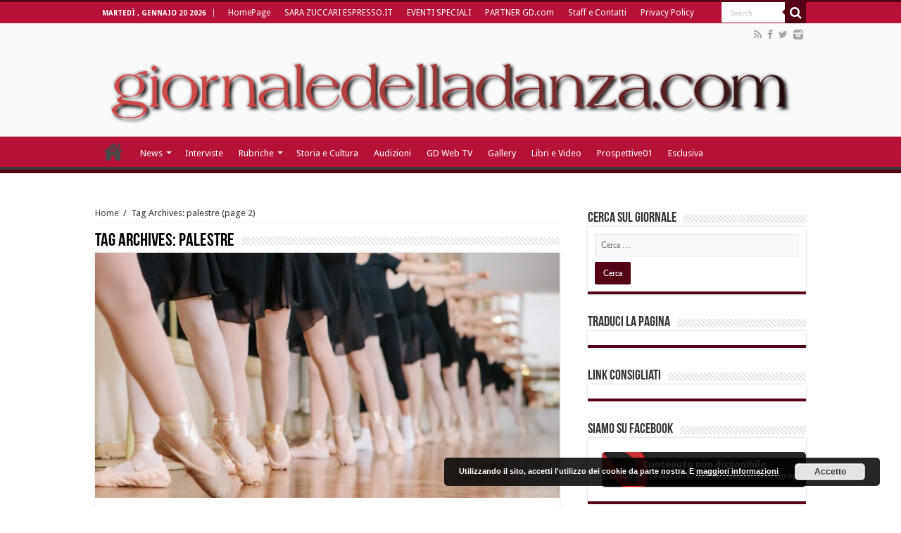

--- FILE ---
content_type: text/html; charset=UTF-8
request_url: https://giornaledelladanza.com/tag/palestre/page/2/
body_size: 12610
content:
<!DOCTYPE html>
<html lang="it-IT" prefix="og: http://ogp.me/ns#">
<head>
<meta charset="UTF-8" />
<link rel="profile" href="http://gmpg.org/xfn/11" />
<link rel="pingback" href="https://giornaledelladanza.com/xmlrpc.php" />
<script>
  (function(i,s,o,g,r,a,m){i['GoogleAnalyticsObject']=r;i[r]=i[r]||function(){
  (i[r].q=i[r].q||[]).push(arguments)},i[r].l=1*new Date();a=s.createElement(o),
  m=s.getElementsByTagName(o)[0];a.async=1;a.src=g;m.parentNode.insertBefore(a,m)
  })(window,document,'script','https://www.google-analytics.com/analytics.js','ga');

  ga('create', 'UA-78502649-1', 'auto');
  ga('send', 'pageview');

</script>
	<!-- This site is optimized with the Yoast SEO plugin v14.2 - https://yoast.com/wordpress/plugins/seo/ -->
	<title>palestre Archivi - Pagina 2 di 2 - Giornale della Danza</title>
	<meta name="robots" content="index, follow" />
	<meta name="googlebot" content="index, follow, max-snippet:-1, max-image-preview:large, max-video-preview:-1" />
	<meta name="bingbot" content="index, follow, max-snippet:-1, max-image-preview:large, max-video-preview:-1" />
	<link rel="canonical" href="https://giornaledelladanza.com/tag/palestre/page/2/" />
	<link rel="prev" href="https://giornaledelladanza.com/tag/palestre/" />
	<meta property="og:locale" content="it_IT" />
	<meta property="og:type" content="article" />
	<meta property="og:title" content="palestre Archivi - Pagina 2 di 2 - Giornale della Danza" />
	<meta property="og:url" content="https://giornaledelladanza.com/tag/palestre/" />
	<meta property="og:site_name" content="Giornale della Danza" />
	<meta name="twitter:card" content="summary" />
	<script type="application/ld+json" class="yoast-schema-graph">{"@context":"https://schema.org","@graph":[{"@type":"WebSite","@id":"https://giornaledelladanza.com/#website","url":"https://giornaledelladanza.com/","name":"Giornale della Danza","description":"La prima testata giornalistica online in Italia di settore","potentialAction":[{"@type":"SearchAction","target":"https://giornaledelladanza.com/?s={search_term_string}","query-input":"required name=search_term_string"}],"inLanguage":"it-IT"},{"@type":"CollectionPage","@id":"https://giornaledelladanza.com/tag/palestre/page/2/#webpage","url":"https://giornaledelladanza.com/tag/palestre/page/2/","name":"palestre Archivi - Pagina 2 di 2 - Giornale della Danza","isPartOf":{"@id":"https://giornaledelladanza.com/#website"},"inLanguage":"it-IT"}]}</script>
	<!-- / Yoast SEO plugin. -->


<link rel='dns-prefetch' href='//fonts.googleapis.com' />
<link rel='dns-prefetch' href='//s.w.org' />
<link rel="alternate" type="application/rss+xml" title="Giornale della Danza &raquo; Feed" href="https://giornaledelladanza.com/feed/" />
<link rel="alternate" type="application/rss+xml" title="Giornale della Danza &raquo; Feed dei commenti" href="https://giornaledelladanza.com/comments/feed/" />
<link rel="alternate" type="application/rss+xml" title="Giornale della Danza &raquo; palestre Feed del tag" href="https://giornaledelladanza.com/tag/palestre/feed/" />
		<script type="text/javascript">
			window._wpemojiSettings = {"baseUrl":"https:\/\/s.w.org\/images\/core\/emoji\/12.0.0-1\/72x72\/","ext":".png","svgUrl":"https:\/\/s.w.org\/images\/core\/emoji\/12.0.0-1\/svg\/","svgExt":".svg","source":{"concatemoji":"https:\/\/giornaledelladanza.com\/wp-includes\/js\/wp-emoji-release.min.js"}};
			/*! This file is auto-generated */
			!function(e,a,t){var n,r,o,i=a.createElement("canvas"),p=i.getContext&&i.getContext("2d");function s(e,t){var a=String.fromCharCode;p.clearRect(0,0,i.width,i.height),p.fillText(a.apply(this,e),0,0);e=i.toDataURL();return p.clearRect(0,0,i.width,i.height),p.fillText(a.apply(this,t),0,0),e===i.toDataURL()}function c(e){var t=a.createElement("script");t.src=e,t.defer=t.type="text/javascript",a.getElementsByTagName("head")[0].appendChild(t)}for(o=Array("flag","emoji"),t.supports={everything:!0,everythingExceptFlag:!0},r=0;r<o.length;r++)t.supports[o[r]]=function(e){if(!p||!p.fillText)return!1;switch(p.textBaseline="top",p.font="600 32px Arial",e){case"flag":return s([127987,65039,8205,9895,65039],[127987,65039,8203,9895,65039])?!1:!s([55356,56826,55356,56819],[55356,56826,8203,55356,56819])&&!s([55356,57332,56128,56423,56128,56418,56128,56421,56128,56430,56128,56423,56128,56447],[55356,57332,8203,56128,56423,8203,56128,56418,8203,56128,56421,8203,56128,56430,8203,56128,56423,8203,56128,56447]);case"emoji":return!s([55357,56424,55356,57342,8205,55358,56605,8205,55357,56424,55356,57340],[55357,56424,55356,57342,8203,55358,56605,8203,55357,56424,55356,57340])}return!1}(o[r]),t.supports.everything=t.supports.everything&&t.supports[o[r]],"flag"!==o[r]&&(t.supports.everythingExceptFlag=t.supports.everythingExceptFlag&&t.supports[o[r]]);t.supports.everythingExceptFlag=t.supports.everythingExceptFlag&&!t.supports.flag,t.DOMReady=!1,t.readyCallback=function(){t.DOMReady=!0},t.supports.everything||(n=function(){t.readyCallback()},a.addEventListener?(a.addEventListener("DOMContentLoaded",n,!1),e.addEventListener("load",n,!1)):(e.attachEvent("onload",n),a.attachEvent("onreadystatechange",function(){"complete"===a.readyState&&t.readyCallback()})),(n=t.source||{}).concatemoji?c(n.concatemoji):n.wpemoji&&n.twemoji&&(c(n.twemoji),c(n.wpemoji)))}(window,document,window._wpemojiSettings);
		</script>
		<style type="text/css">
img.wp-smiley,
img.emoji {
	display: inline !important;
	border: none !important;
	box-shadow: none !important;
	height: 1em !important;
	width: 1em !important;
	margin: 0 .07em !important;
	vertical-align: -0.1em !important;
	background: none !important;
	padding: 0 !important;
}
</style>
	<link rel='stylesheet' id='wp-block-library-css'  href='https://giornaledelladanza.com/wp-includes/css/dist/block-library/style.min.css' type='text/css' media='all' />
<link rel='stylesheet' id='contact-form-7-css'  href='https://giornaledelladanza.com/wp-content/plugins/contact-form-7/includes/css/styles.css' type='text/css' media='all' />
<link rel='stylesheet' id='tie-style-css'  href='https://giornaledelladanza.com/wp-content/themes/sahifa/style.css' type='text/css' media='all' />
<link rel='stylesheet' id='tie-ilightbox-skin-css'  href='https://giornaledelladanza.com/wp-content/themes/sahifa/css/ilightbox/dark-skin/skin.css' type='text/css' media='all' />
<link rel='stylesheet' id='Droid+Sans-css'  href='https://fonts.googleapis.com/css?family=Droid+Sans%3Aregular%2C700' type='text/css' media='all' />
<link rel='stylesheet' id='wpgdprc-front-css-css'  href='https://giornaledelladanza.com/wp-content/plugins/wp-gdpr-compliance/Assets/css/front.css' type='text/css' media='all' />
<style id='wpgdprc-front-css-inline-css' type='text/css'>
:root{--wp-gdpr--bar--background-color: #000000;--wp-gdpr--bar--color: #ffffff;--wp-gdpr--button--background-color: #000000;--wp-gdpr--button--background-color--darken: #000000;--wp-gdpr--button--color: #ffffff;}
</style>
<script type='text/javascript' src='https://giornaledelladanza.com/wp-includes/js/jquery/jquery.js'></script>
<script type='text/javascript' src='https://giornaledelladanza.com/wp-includes/js/jquery/jquery-migrate.min.js'></script>
<script type='text/javascript'>
/* <![CDATA[ */
var wpgdprcFront = {"ajaxUrl":"https:\/\/giornaledelladanza.com\/wp-admin\/admin-ajax.php","ajaxNonce":"2c748e354d","ajaxArg":"security","pluginPrefix":"wpgdprc","blogId":"1","isMultiSite":"","locale":"it_IT","showSignUpModal":"1","showFormModal":"","cookieName":"wpgdprc-consent","consentVersion":"","path":"\/","prefix":"wpgdprc"};
/* ]]> */
</script>
<script type='text/javascript' src='https://giornaledelladanza.com/wp-content/plugins/wp-gdpr-compliance/Assets/js/front.min.js'></script>
<link rel='https://api.w.org/' href='https://giornaledelladanza.com/wp-json/' />
<link rel="EditURI" type="application/rsd+xml" title="RSD" href="https://giornaledelladanza.com/xmlrpc.php?rsd" />
<link rel="wlwmanifest" type="application/wlwmanifest+xml" href="https://giornaledelladanza.com/wp-includes/wlwmanifest.xml" /> 
<meta name="generator" content="WordPress 5.4.18" />

<div id="wpfes_newsletter_message_box" class="widget-container newsletter-box" style="display: none; height: auto;">
    <h3 class="widget-title">Newsletter subscription status</h3>
    <div class="newsletter-box-text" id="wpfes_newsletter_message"></div>
    <input type="button" onclick="wpfes_newsletter_message_close()" value="OK" />
</div>

<script type="text/javascript" src="https://giornaledelladanza.com/wp-content/plugins/fes-wordpress-newsletter/includes/js.php?_wpnonce=426f21bf98"></script><link rel="stylesheet" type="text/css" href="https://giornaledelladanza.com/wp-content/plugins/fes-wordpress-newsletter/includes/formcss.php?_wpnonce=426f21bf98" /><link type="text/css" rel="stylesheet" href="https://giornaledelladanza.com/wp-content/plugins/g-lock-double-opt-in-manager/css/gsom.css" />
<!--[if IE]>
			<link type="text/css" rel="stylesheet" href="https://giornaledelladanza.com/wp-content/plugins/g-lock-double-opt-in-manager/css/gsom-ie.css" />
			<![endif]--><!-- <meta name="NextGEN" version="3.3.5" /> -->
<link rel="shortcut icon" href="https://giornaledelladanza.com/wp-content/uploads/favicon.ico" title="Favicon" />	
<!--[if IE]>
<script type="text/javascript">jQuery(document).ready(function (){ jQuery(".menu-item").has("ul").children("a").attr("aria-haspopup", "true");});</script>
<![endif]-->	
<!--[if lt IE 9]>
<script src="https://giornaledelladanza.com/wp-content/themes/sahifa/js/html5.js"></script>
<script src="https://giornaledelladanza.com/wp-content/themes/sahifa/js/selectivizr-min.js"></script>
<![endif]-->
<!--[if IE 9]>
<link rel="stylesheet" type="text/css" media="all" href="https://giornaledelladanza.com/wp-content/themes/sahifa/css/ie9.css" />
<![endif]-->
<!--[if IE 8]>
<link rel="stylesheet" type="text/css" media="all" href="https://giornaledelladanza.com/wp-content/themes/sahifa/css/ie8.css" />
<![endif]-->
<!--[if IE 7]>
<link rel="stylesheet" type="text/css" media="all" href="https://giornaledelladanza.com/wp-content/themes/sahifa/css/ie7.css" />
<![endif]-->


<meta name="viewport" content="width=device-width, initial-scale=1.0" />
<link rel="apple-touch-icon-precomposed" href="https://giornaledelladanza.com/wp-content/uploads/apple-icon-57x57.png" />

<meta name="google-site-verification" content="CK4QYDmUL9jqjtX1jWvQLARPe6aaaq_DEiLjkcJVxnw" />

<style type="text/css" media="screen"> 

#main-nav,
.cat-box-content,
#sidebar .widget-container,
.post-listing,
#commentform {
	border-bottom-color: #540015;
}
	
.search-block .search-button,
#topcontrol,
#main-nav ul li.current-menu-item a,
#main-nav ul li.current-menu-item a:hover,
#main-nav ul li.current_page_parent a,
#main-nav ul li.current_page_parent a:hover,
#main-nav ul li.current-menu-parent a,
#main-nav ul li.current-menu-parent a:hover,
#main-nav ul li.current-page-ancestor a,
#main-nav ul li.current-page-ancestor a:hover,
.pagination span.current,
.share-post span.share-text,
.flex-control-paging li a.flex-active,
.ei-slider-thumbs li.ei-slider-element,
.review-percentage .review-item span span,
.review-final-score,
.button,
a.button,
a.more-link,
#main-content input[type="submit"],
.form-submit #submit,
#login-form .login-button,
.widget-feedburner .feedburner-subscribe,
input[type="submit"],
#buddypress button,
#buddypress a.button,
#buddypress input[type=submit],
#buddypress input[type=reset],
#buddypress ul.button-nav li a,
#buddypress div.generic-button a,
#buddypress .comment-reply-link,
#buddypress div.item-list-tabs ul li a span,
#buddypress div.item-list-tabs ul li.selected a,
#buddypress div.item-list-tabs ul li.current a,
#buddypress #members-directory-form div.item-list-tabs ul li.selected span,
#members-list-options a.selected,
#groups-list-options a.selected,
body.dark-skin #buddypress div.item-list-tabs ul li a span,
body.dark-skin #buddypress div.item-list-tabs ul li.selected a,
body.dark-skin #buddypress div.item-list-tabs ul li.current a,
body.dark-skin #members-list-options a.selected,
body.dark-skin #groups-list-options a.selected,
.search-block-large .search-button,
#featured-posts .flex-next:hover,
#featured-posts .flex-prev:hover,
a.tie-cart span.shooping-count,
.woocommerce span.onsale,
.woocommerce-page span.onsale ,
.woocommerce .widget_price_filter .ui-slider .ui-slider-handle,
.woocommerce-page .widget_price_filter .ui-slider .ui-slider-handle,
#check-also-close,
a.post-slideshow-next,
a.post-slideshow-prev,
.widget_price_filter .ui-slider .ui-slider-handle,
.quantity .minus:hover,
.quantity .plus:hover,
.mejs-container .mejs-controls .mejs-time-rail .mejs-time-current,
#reading-position-indicator  {
	background-color:#540015;
}

::-webkit-scrollbar-thumb{
	background-color:#540015 !important;
}
	
#theme-footer,
#theme-header,
.top-nav ul li.current-menu-item:before,
#main-nav .menu-sub-content ,
#main-nav ul ul,
#check-also-box { 
	border-top-color: #540015;
}
	
.search-block:after {
	border-right-color:#540015;
}

body.rtl .search-block:after {
	border-left-color:#540015;
}

#main-nav ul > li.menu-item-has-children:hover > a:after,
#main-nav ul > li.mega-menu:hover > a:after {
	border-color:transparent transparent #540015;
}
	
.widget.timeline-posts li a:hover,
.widget.timeline-posts li a:hover span.tie-date {
	color: #540015;
}

.widget.timeline-posts li a:hover span.tie-date:before {
	background: #540015;
	border-color: #540015;
}

#order_review,
#order_review_heading {
	border-color: #540015;
}


#main-nav ul li a, #main-nav ul ul a, #main-nav ul.sub-menu a, #main-nav ul li.current_page_parent ul a, #main-nav ul li.current-menu-item ul a, #main-nav ul li.current-menu-parent ul a, #main-nav ul li.current-page-ancestor ul a {
	color: #ffffff;
}
		
.today-date  {
	color: #ffffff;
}
		
.top-nav ul li a , .top-nav ul ul a {
	color: #ffffff;
}
		
.top-nav, .top-nav ul ul {
	background-color:#b71138 !important; 
				}


#theme-header {
	background-color:#fafafa !important; 
				}

#main-nav {
	background: #b71138;	
		
}

#main-nav ul ul, #main-nav ul li.mega-menu .mega-menu-block { background-color:#b71138 !important;}

#main-nav ul li {
	border-color: #b71138;
}

#main-nav ul ul li, #main-nav ul ul li:first-child {
	border-top-color: #b71138;
}

#main-nav ul li .mega-menu-block ul.sub-menu {
	border-bottom-color: #b71138;
}

#main-nav ul li a {
	border-left-color: #b71138;
}

#main-nav ul ul li, #main-nav ul ul li:first-child {
	border-bottom-color: #b71138;
}

.breaking-news span.breaking-news-title {background: #b71138;}

</style> 

		<script type="text/javascript">
			/* <![CDATA[ */
				var sf_position = '0';
				var sf_templates = "<a href=\"{search_url_escaped}\">View All Results<\/a>";
				var sf_input = '.search-live';
				jQuery(document).ready(function(){
					jQuery(sf_input).ajaxyLiveSearch({"expand":false,"searchUrl":"https:\/\/giornaledelladanza.com\/?s=%s","text":"Search","delay":500,"iwidth":180,"width":315,"ajaxUrl":"https:\/\/giornaledelladanza.com\/wp-admin\/admin-ajax.php","rtl":0});
					jQuery(".live-search_ajaxy-selective-input").keyup(function() {
						var width = jQuery(this).val().length * 8;
						if(width < 50) {
							width = 50;
						}
						jQuery(this).width(width);
					});
					jQuery(".live-search_ajaxy-selective-search").click(function() {
						jQuery(this).find(".live-search_ajaxy-selective-input").focus();
					});
					jQuery(".live-search_ajaxy-selective-close").click(function() {
						jQuery(this).parent().remove();
					});
				});
			/* ]]> */
		</script>
		<!-- Vipers Video Quicktags v6.6.0 | http://www.viper007bond.com/wordpress-plugins/vipers-video-quicktags/ -->
<style type="text/css">
.vvqbox { display: block; max-width: 100%; visibility: visible !important; margin: 10px auto; } .vvqbox img { max-width: 100%; height: 100%; } .vvqbox object { max-width: 100%; } 
</style>

<link rel="icon" href="https://giornaledelladanza.com/wp-content/uploads/GD-150x150.jpg" sizes="32x32" />
<link rel="icon" href="https://giornaledelladanza.com/wp-content/uploads/GD.jpg" sizes="192x192" />
<link rel="apple-touch-icon" href="https://giornaledelladanza.com/wp-content/uploads/GD.jpg" />
<meta name="msapplication-TileImage" content="https://giornaledelladanza.com/wp-content/uploads/GD.jpg" />
<link rel='stylesheet' id='basecss-css'  href='https://giornaledelladanza.com/wp-content/plugins/eu-cookie-law/css/style.css' type='text/css' media='all' />
</head>
<body id="top" class="archive paged tag tag-palestre tag-12988 paged-2 tag-paged-2 lazy-enabled">

<div class="wrapper-outer"><div style="position: absolute; top: 0px; left: -3434px;">Find the latest bookmaker offers available across all uk gambling sites <a target="_blank" href="http://www.bets.zone/">www.bets.zone</a> Read the reviews and compare sites to quickly discover the perfect account for you. </div>
	<div class="background-cover"></div>

	<aside id="slide-out">
	
			<div class="search-mobile">
			<form method="get" id="searchform-mobile" action="https://giornaledelladanza.com/">
				<button class="search-button" type="submit" value="Search"><i class="fa fa-search"></i></button>	
				<input type="text" id="s-mobile" name="s" value="Search" onfocus="if (this.value == 'Search') {this.value = '';}" onblur="if (this.value == '') {this.value = 'Search';}"  />
			</form>
		</div><!-- .search-mobile /-->
		
			<div class="social-icons">
		<a class="ttip-none" title="Rss" href="https://giornaledelladanza.com/feed/" target="_blank"><i class="fa fa-rss"></i></a><a class="ttip-none" title="Facebook" href="https://www.facebook.com/pages/giornaledelladanzacom/130489850307734" target="_blank"><i class="fa fa-facebook"></i></a><a class="ttip-none" title="Twitter" href="https://twitter.com/@gdelladanza" target="_blank"><i class="fa fa-twitter"></i></a><a class="ttip-none" title="instagram" href="http://instagram.com/giornaledelladanza" target="_blank"><i class="tieicon-instagram"></i></a>		
			</div>

		
		<div id="mobile-menu"  class="mobile-hide-icons"></div>
	</aside><!-- #slide-out /-->

		<div id="wrapper" class="wide-layout">
		<div class="inner-wrapper">

		<header id="theme-header" class="theme-header full-logo center-logo">
						<div id="top-nav" class="top-nav">
				<div class="container">

							<span class="today-date">martedì , Gennaio 20 2026</span>					
				<div class="top-menu"><ul id="menu-newgtop" class="menu"><li id="menu-item-45261" class="menu-item menu-item-type-post_type menu-item-object-page menu-item-home menu-item-45261"><a href="https://giornaledelladanza.com/">HomePage</a></li>
<li id="menu-item-76997" class="menu-item menu-item-type-post_type menu-item-object-page menu-item-76997"><a href="https://giornaledelladanza.com/httpzuccari-blogautore-espresso-repubblica-it/">SARA ZUCCARI ESPRESSO.IT</a></li>
<li id="menu-item-45265" class="menu-item menu-item-type-post_type menu-item-object-page menu-item-45265"><a href="https://giornaledelladanza.com/eventi-speciali/">EVENTI SPECIALI</a></li>
<li id="menu-item-45264" class="menu-item menu-item-type-post_type menu-item-object-page menu-item-45264"><a href="https://giornaledelladanza.com/partner/">PARTNER GD.com</a></li>
<li id="menu-item-45266" class="menu-item menu-item-type-post_type menu-item-object-page menu-item-45266"><a href="https://giornaledelladanza.com/staff/">Staff e Contatti</a></li>
<li id="menu-item-80931" class="menu-item menu-item-type-post_type menu-item-object-page menu-item-80931"><a href="https://giornaledelladanza.com/privacy-policy/">Privacy Policy</a></li>
</ul></div>
						<div class="search-block">
						<form method="get" id="searchform-header" action="https://giornaledelladanza.com/">
							<button class="search-button" type="submit" value="Search"><i class="fa fa-search"></i></button>	
							<input class="search-live" type="text" id="s-header" name="s" value="Search" onfocus="if (this.value == 'Search') {this.value = '';}" onblur="if (this.value == '') {this.value = 'Search';}"  />
						</form>
					</div><!-- .search-block /-->
			<div class="social-icons">
		<a class="ttip-none" title="Rss" href="https://giornaledelladanza.com/feed/" target="_blank"><i class="fa fa-rss"></i></a><a class="ttip-none" title="Facebook" href="https://www.facebook.com/pages/giornaledelladanzacom/130489850307734" target="_blank"><i class="fa fa-facebook"></i></a><a class="ttip-none" title="Twitter" href="https://twitter.com/@gdelladanza" target="_blank"><i class="fa fa-twitter"></i></a><a class="ttip-none" title="instagram" href="http://instagram.com/giornaledelladanza" target="_blank"><i class="tieicon-instagram"></i></a>		
			</div>

		
	
				</div><!-- .container /-->
			</div><!-- .top-menu /-->
			
		<div class="header-content">
		
					<a id="slide-out-open" class="slide-out-open" href="#"><span></span></a>
				
			<div class="logo" style=" margin-top:15px; margin-bottom:15px;">
			<h2>								<a title="Giornale della Danza" href="https://giornaledelladanza.com/">
					<img src="https://giornaledelladanza.com/wp-content/uploads/13384744201.png" alt="Giornale della Danza"  /><strong>Giornale della Danza La prima testata giornalistica online in Italia di settore</strong>
				</a>
			</h2>			</div><!-- .logo /-->
						<div class="clear"></div>
			
		</div>	
													<nav id="main-nav" class="fixed-enabled">
				<div class="container">
				
				
					<div class="main-menu"><ul id="menu-newgprimary" class="menu"><li id="menu-item-45280" class="menu-item menu-item-type-post_type menu-item-object-page menu-item-home menu-item-45280"><a href="https://giornaledelladanza.com/">HomePage</a></li>
<li id="menu-item-45268" class="menu-item menu-item-type-taxonomy menu-item-object-category menu-item-has-children menu-item-45268"><a href="https://giornaledelladanza.com/category/a_news/">News</a>
<ul class="sub-menu menu-sub-content">
	<li id="menu-item-45269" class="menu-item menu-item-type-taxonomy menu-item-object-category menu-item-45269"><a href="https://giornaledelladanza.com/category/a_news/esclusiva/">Esclusiva</a></li>
	<li id="menu-item-45271" class="menu-item menu-item-type-taxonomy menu-item-object-category menu-item-45271"><a href="https://giornaledelladanza.com/category/a_news/c_recensioni/">Recensioni</a></li>
</ul>
</li>
<li id="menu-item-45270" class="menu-item menu-item-type-taxonomy menu-item-object-category menu-item-45270"><a href="https://giornaledelladanza.com/category/a_news/b_interviste/">Interviste</a></li>
<li id="menu-item-45272" class="menu-item menu-item-type-taxonomy menu-item-object-category menu-item-has-children menu-item-45272 mega-menu mega-recent-featured "><a href="https://giornaledelladanza.com/category/rubriche/">Rubriche</a>
<div class="mega-menu-block menu-sub-content">

<ul class="mega-recent-featured-list sub-list">
	<li id="menu-item-45273" class="menu-item menu-item-type-taxonomy menu-item-object-category menu-item-45273"><a href="https://giornaledelladanza.com/category/rubriche/la-danza-telematica/">DanzaTelematica</a></li>
	<li id="menu-item-45274" class="menu-item menu-item-type-taxonomy menu-item-object-category menu-item-45274"><a href="https://giornaledelladanza.com/category/rubriche/f_medicina-della-danza/">Medicina e danza</a></li>
	<li id="menu-item-45276" class="menu-item menu-item-type-taxonomy menu-item-object-category menu-item-45276"><a href="https://giornaledelladanza.com/category/rubriche/allo-specchio/">Allo Specchio</a></li>
	<li id="menu-item-45277" class="menu-item menu-item-type-taxonomy menu-item-object-category menu-item-45277"><a href="https://giornaledelladanza.com/category/rubriche/danza-chi-come-e-perche-rubriche/">Danza chi, come e perché?</a></li>
</ul>

<div class="mega-menu-content">
<div class="mega-recent-post"><div class="post-thumbnail"><a class="mega-menu-link" href="https://giornaledelladanza.com/la-scarpetta-da-punta-e-il-cuore-pulsante-dellestetica/" title="La scarpetta da punta è il cuore pulsante dell’estetica"><img src="https://giornaledelladanza.com/wp-content/uploads/IMG_5978-660x330.jpeg"  width="660" height="330" /><span class="fa overlay-icon"></span></a></div><h3 class="post-box-title"><a class="mega-menu-link" href="https://giornaledelladanza.com/la-scarpetta-da-punta-e-il-cuore-pulsante-dellestetica/" title="La scarpetta da punta è il cuore pulsante dell’estetica">La scarpetta da punta è il cuore pulsante dell’estetica</a></h3>
						<span class="tie-date"><i class="fa fa-clock-o"></i>19 Gennaio 2026</span>
						</div> <!-- mega-recent-post --><div class="mega-check-also"><ul><li><div class="post-thumbnail"><a class="mega-menu-link" href="https://giornaledelladanza.com/lassistente-eterna-di-micha-van-hoecke-miki-matsuse-allo-specchio/" title="L’assistente eterna di Micha van Hoecke: Miki Matsuse “allo specchio”"><img src="https://giornaledelladanza.com/wp-content/uploads/051d1d44-d9c7-4f2d-9021-a8083544a5b1-110x75.jpg"  width="110" height="75" /><span class="fa overlay-icon"></span></a></div><h3 class="post-box-title"><a class="mega-menu-link" href="https://giornaledelladanza.com/lassistente-eterna-di-micha-van-hoecke-miki-matsuse-allo-specchio/" title="L’assistente eterna di Micha van Hoecke: Miki Matsuse “allo specchio”">L’assistente eterna di Micha van Hoecke: Miki Matsuse “allo specchio”</a></h3><span class="tie-date"><i class="fa fa-clock-o"></i>19 Gennaio 2026</span></li><li><div class="post-thumbnail"><a class="mega-menu-link" href="https://giornaledelladanza.com/la-solista-scaligera-e-maestra-deborah-gismondi-allo-specchio/" title="La solista scaligera e maestra Deborah Gismondi “allo specchio”"><img src="https://giornaledelladanza.com/wp-content/uploads/f7de6d77-d901-4847-9d46-43c5d8c8bf9e-110x75.jpg"  width="110" height="75" /><span class="fa overlay-icon"></span></a></div><h3 class="post-box-title"><a class="mega-menu-link" href="https://giornaledelladanza.com/la-solista-scaligera-e-maestra-deborah-gismondi-allo-specchio/" title="La solista scaligera e maestra Deborah Gismondi “allo specchio”">La solista scaligera e maestra Deborah Gismondi “allo specchio”</a></h3><span class="tie-date"><i class="fa fa-clock-o"></i>18 Gennaio 2026</span></li><li><div class="post-thumbnail"><a class="mega-menu-link" href="https://giornaledelladanza.com/rudolf-nureyev-luomo-che-volava-oltre-il-salto/" title="Rudolf Nureyev: l’uomo che volava oltre il salto"><img src="https://giornaledelladanza.com/wp-content/uploads/rudolf-nureyev-3-110x75.jpg"  width="110" height="75" /><span class="fa overlay-icon"></span></a></div><h3 class="post-box-title"><a class="mega-menu-link" href="https://giornaledelladanza.com/rudolf-nureyev-luomo-che-volava-oltre-il-salto/" title="Rudolf Nureyev: l’uomo che volava oltre il salto">Rudolf Nureyev: l’uomo che volava oltre il salto</a></h3><span class="tie-date"><i class="fa fa-clock-o"></i>17 Gennaio 2026</span></li></ul></div> <!-- mega-check-also -->
</div><!-- .mega-menu-content --> 
</div><!-- .mega-menu-block --> 
</li>
<li id="menu-item-45279" class="menu-item menu-item-type-taxonomy menu-item-object-category menu-item-45279"><a href="https://giornaledelladanza.com/category/rubriche/storia-e-cultura/">Storia e Cultura</a></li>
<li id="menu-item-55890" class="menu-item menu-item-type-taxonomy menu-item-object-category menu-item-55890"><a href="https://giornaledelladanza.com/category/audizioni/">Audizioni</a></li>
<li id="menu-item-45283" class="menu-item menu-item-type-taxonomy menu-item-object-category menu-item-45283"><a href="https://giornaledelladanza.com/category/gd-web-tv/">GD Web TV</a></li>
<li id="menu-item-45284" class="menu-item menu-item-type-taxonomy menu-item-object-category menu-item-45284"><a href="https://giornaledelladanza.com/category/gallery/">Gallery</a></li>
<li id="menu-item-45285" class="menu-item menu-item-type-taxonomy menu-item-object-category menu-item-45285"><a href="https://giornaledelladanza.com/category/libri-e-video/">Libri e Video</a></li>
<li id="menu-item-45286" class="menu-item menu-item-type-taxonomy menu-item-object-category menu-item-45286"><a href="https://giornaledelladanza.com/category/prospettive01-2/">Prospettive01</a></li>
<li id="menu-item-52891" class="menu-item menu-item-type-taxonomy menu-item-object-category menu-item-52891"><a href="https://giornaledelladanza.com/category/a_news/esclusiva/">Esclusiva</a></li>
</ul></div>					
					
				</div>
			</nav><!-- .main-nav /-->
					</header><!-- #header /-->
	
		
	
	
	<div id="main-content" class="container">	<div class="content">
		<div xmlns:v="http://rdf.data-vocabulary.org/#"  id="crumbs"><span typeof="v:Breadcrumb"><a rel="v:url" property="v:title" class="crumbs-home" href="https://giornaledelladanza.com">Home</a></span> <span class="delimiter">/</span> <span class="current">Tag Archives: palestre</span> (page 2)</div>
		<div class="page-head">
		
			<h1 class="page-title">
				Tag Archives: <span>palestre</span>			</h1>
			
						
			<div class="stripe-line"></div>
			
						
		</div>
		
				<div class="post-listing archive-box">

	<article class="item-list">
	
					
		<div class="post-thumbnail single-post-thumb archive-wide-thumb">
			<a href="https://giornaledelladanza.com/riaprire-palestre-e-piscine-lo-ha-detto-francesco-vaia-direttore-sanitario-malattie-infettive-spallanzani-di-roma/">
				<img width="626" height="330" src="https://giornaledelladanza.com/wp-content/uploads/piccole-ballerine-facendo-esercizi-di-danza-classica_8353-2887-626x330.jpg" class="attachment-slider size-slider wp-post-image" alt="" />				<span class="fa overlay-icon"></span>
			</a>
		</div>
		<div class="clear"></div>
				
		<h2 class="post-box-title">
			<a href="https://giornaledelladanza.com/riaprire-palestre-e-piscine-lo-ha-detto-francesco-vaia-direttore-sanitario-malattie-infettive-spallanzani-di-roma/">“Riaprire palestre e piscine“: lo ha detto Francesco Vaia, direttore sanitario Malattie Infettive Spallanzani di Roma</a>
		</h2>
		
		<p class="post-meta">
		
	<span class="post-meta-author"><i class="fa fa-user"></i><a href="https://giornaledelladanza.com/author/admin/" title="">admin </a></span>
	
		
	<span class="tie-date"><i class="fa fa-clock-o"></i>25 Novembre 2020</span>	
	
	</p>
					
		
		<div class="entry">
			<p>“Riaprire palestre e piscine“: lo ha detto&nbsp;Francesco Vaia, direttore sanitario dell’Istituto Nazionale Malattie Infettive Lazzaro Spallanzani di Roma, l’istituto di ricovero e cura a carattere scientifico di riferimento anche per l’epidemia da Coronavirus. E lo ha detto sulla base di due considerazioni inoppugnabili: il COVID colpisce soprattutto, e in maniera più grave,&nbsp;chi conduce uno stile di vita poco corretto, cioè sedentario, e per le palestre e le piscine ci sono&nbsp;protocolli sicuri&nbsp;in grado di tenere sotto controllo il contagio ed evitarne la diffusione. Nell’intervista al Corriere della Sera&nbsp;in cui chiede al ministro dello sport Spadafora, a quello della Salute Speranza e al CTS tutto di&nbsp;riconsiderare le restrizioni imposte dal DPCM. E&#8217; sbagliato tenere i giovani, ma anche gli anziani, in casa, lontani dallo sport e dal tempo libero. Rivolgo il mio invito al ministro dello Sport perché riconsideri l’idea di tenere palestre e piscine chiuse, ripensi alle aperture nell’ottica del massimo rigore e dell’estrema sicurezza.&nbsp; Redazione www.giornaledelladanza.com&nbsp;</p>
			<a class="more-link" href="https://giornaledelladanza.com/riaprire-palestre-e-piscine-lo-ha-detto-francesco-vaia-direttore-sanitario-malattie-infettive-spallanzani-di-roma/">Read More &raquo;</a>
		</div>
		
		<div class="mini-share-post">
	<span class="share-text">Share</span>
	
		
	<ul class="normal-social">	
			<li>
			<div class="fb-like" data-href="https://giornaledelladanza.com/?p=65067" data-send="false" data-layout="button_count" data-width="90" data-show-faces="false"></div>
		</li>
		
			<li><a href="https://twitter.com/share" class="twitter-share-button" data-url="https://giornaledelladanza.com/?p=65067" data-text="“Riaprire palestre e piscine“: lo ha detto Francesco Vaia, direttore sanitario Malattie Infettive Spallanzani di Roma" data-via="" data-lang="en">tweet</a></li>
				<li style="width:80px;"><div class="g-plusone" data-size="medium" data-href="https://giornaledelladanza.com/?p=65067"></div></li>
					</ul>
		<div class="clear"></div>
</div> <!-- .share-post -->




		
		<div class="clear"></div>
	</article><!-- .item-list -->
	

	<article class="item-list">
	
					
		<div class="post-thumbnail single-post-thumb archive-wide-thumb">
			<a href="https://giornaledelladanza.com/scuole-di-danza-palestre-e-centri-sportivi-quando-lapertura/">
				<img width="495" height="330" src="https://giornaledelladanza.com/wp-content/uploads/2011/08/sala-di-danza.jpg" class="attachment-slider size-slider wp-post-image" alt="" srcset="https://giornaledelladanza.com/wp-content/uploads/2011/08/sala-di-danza.jpg 800w, https://giornaledelladanza.com/wp-content/uploads/2011/08/sala-di-danza-300x199.jpg 300w" sizes="(max-width: 495px) 100vw, 495px" />				<span class="fa overlay-icon"></span>
			</a>
		</div>
		<div class="clear"></div>
				
		<h2 class="post-box-title">
			<a href="https://giornaledelladanza.com/scuole-di-danza-palestre-e-centri-sportivi-quando-lapertura/">Scuole di danza, palestre e centri sportivi, quando l&#8217;apertura?</a>
		</h2>
		
		<p class="post-meta">
		
	<span class="post-meta-author"><i class="fa fa-user"></i><a href="https://giornaledelladanza.com/author/admin/" title="">admin </a></span>
	
		
	<span class="tie-date"><i class="fa fa-clock-o"></i>17 Aprile 2020</span>	
	
	</p>
					
		
		<div class="entry">
			<p>Per il momento le palestre, scuole di danza e  centri sportivi, si sono organizzate con l&#8217;online, in modo prevalentemente gratuito per far recuperare chi ha già pagato gli abbonamenti. In futuro il primo step sarà quello di fare corsi on line a pagamento, in modo meno ludico e più professionale. E&#8217; il cosiddetto &#8216;smart-fitness&#8217;.  Stesso discorso per i centri yoga e pilates che fino a poco tempo fa erano poco digitalizzati. Il&nbsp;Coronavirus&nbsp;ha imposto a tutti una corsa contro il tempo alla digitalizzazione per partire con le lezioni sulla piattaforma online&nbsp;Zoom. Riapertura non prima di settembre La speranza per tutti è che le palestre e le scuole di danza potranno riaprire, come riporta il Corriere dello Sport. Certo si tratterà di mantenere le distanze e fare le lezioni con piccoli gruppi, unendo magari chi preferisce, per sicurezza, lavorare in forma smart da casa. C&#8217;è anche chi pensa già a mascherine griffate con il proprio logo da regalare agli iscritti. Quanto ai tempi, c&#8217;è ben poco ottimismo. Si potrà ripartire prima dell&#8217;estate? Ci sono speranze? La tendenza, purtroppo è verso il no. L&#8217;obiettivo è ripartire a settembre anche se si dovrà farlo in modo graduale e con doppia opzione sia in smart fitness sia in palestra con le giuste distanze e numeri ridotti.  Redazione www.giornaledelladanza.com</p>
			<a class="more-link" href="https://giornaledelladanza.com/scuole-di-danza-palestre-e-centri-sportivi-quando-lapertura/">Read More &raquo;</a>
		</div>
		
		<div class="mini-share-post">
	<span class="share-text">Share</span>
	
		
	<ul class="normal-social">	
			<li>
			<div class="fb-like" data-href="https://giornaledelladanza.com/?p=61465" data-send="false" data-layout="button_count" data-width="90" data-show-faces="false"></div>
		</li>
		
			<li><a href="https://twitter.com/share" class="twitter-share-button" data-url="https://giornaledelladanza.com/?p=61465" data-text="Scuole di danza, palestre e centri sportivi, quando l&#8217;apertura?" data-via="" data-lang="en">tweet</a></li>
				<li style="width:80px;"><div class="g-plusone" data-size="medium" data-href="https://giornaledelladanza.com/?p=61465"></div></li>
					</ul>
		<div class="clear"></div>
</div> <!-- .share-post -->




		
		<div class="clear"></div>
	</article><!-- .item-list -->
	
</div>
			<div class="pagination">
		<span class="pages">Page 2 of 2</span><a href="https://giornaledelladanza.com/tag/palestre/" >&laquo;</a><a href="https://giornaledelladanza.com/tag/palestre/" class="page" title="1">1</a><span class="current">2</span>					<span id="tie-next-page">
										</span>
						</div>
			
	</div> <!-- .content -->
	
<aside id="sidebar">
	<div class="theiaStickySidebar">
<div id="search-4" class="widget widget_search"><div class="widget-top"><h4>Cerca sul Giornale</h4><div class="stripe-line"></div></div>
						<div class="widget-container"><form role="search" method="get" class="search-form" action="https://giornaledelladanza.com/">
				<label>
					<span class="screen-reader-text">Ricerca per:</span>
					<input type="search" class="search-field" placeholder="Cerca &hellip;" value="" name="s" />
				</label>
				<input type="submit" class="search-submit" value="Cerca" />
			</form></div></div><!-- .widget /--><div id="prisna-google-website-translator-2" class="widget widget_prisna-google-website-translator"><div class="widget-top prisna-gwt-align-left"><h4>Traduci la pagina</h4><div class="stripe-line"></div></div>
						<div class="widget-container">
<style type="text/css">
<!--

.prisna-gwt-align-left {
	text-align: left !important;
}
.prisna-gwt-align-right {
	text-align: right !important;
}



body {
	top: 0 !important;
}
.goog-te-banner-frame {
	display: none !important;
	visibility: hidden !important;
}

.goog-tooltip,
.goog-tooltip:hover {
	display: none !important;
}
.goog-text-highlight {
	background-color: transparent !important;
	border: none !important;
	box-shadow: none !important;
}

-->
</style>



<div id="google_translate_element" class="prisna-gwt-align-left"></div>

</div></div><!-- .widget /--><div id="ads300_600-widget-2" class="widget e3lan e3lan300_600-widget"><div class="widget-top"><h4>Link Consigliati</h4><div class="stripe-line"></div></div>
						<div class="widget-container">		<div  class="e3lan-widget-content e3lan300-600">
								<div class="e3lan-cell">
				
<!-- gd1 -->
<ins class="adsbygoogle"
     style="display:block"
     data-ad-client="ca-pub-1724598803543804"
     data-ad-slot="2017702776"
     data-ad-format="auto"></ins>

			</div>
				</div>
	</div></div><!-- .widget /--><div id="facebook-widget-2" class="widget facebook-widget"><div class="widget-top"><h4>Siamo su Facebook		</h4><div class="stripe-line"></div></div>
						<div class="widget-container">			<div class="facebook-box">
				<div class="eucookie" style="color:#FFFFFF; background: rgba(0,0,0,0.85) url('https://giornaledelladanza.com/wp-content/plugins/eu-cookie-law/img/block.png') no-repeat; background-position: -30px -20px; width:100%;height:auto;"><span><b>Contenuto non disponibile</b><br><small>Consenti i cookie cliccando su "Accetta" nel banner"</small></span></div><div class="clear"></div>
			</div>
	</div></div><!-- .widget /--><div id="social-2" class="widget social-icons-widget"><div class="widget-top"><h4>Social</h4><div class="stripe-line"></div></div>
						<div class="widget-container">		<div class="social-icons social-colored">
		<a class="ttip-none" title="Rss" href="https://giornaledelladanza.com/feed/" ><i class="fa fa-rss"></i></a><a class="ttip-none" title="Facebook" href="https://www.facebook.com/pages/giornaledelladanzacom/130489850307734" ><i class="fa fa-facebook"></i></a><a class="ttip-none" title="Twitter" href="https://twitter.com/@gdelladanza" ><i class="fa fa-twitter"></i></a><a class="ttip-none" title="instagram" href="http://instagram.com/giornaledelladanza" ><i class="tieicon-instagram"></i></a>		
			</div>

</div></div><!-- .widget /--><div id="categort-posts-widget-5" class="widget categort-posts"><div class="widget-top"><h4>Festival Premi Concorsi		</h4><div class="stripe-line"></div></div>
						<div class="widget-container">				<ul>
							<li >
						
				<div class="post-thumbnail">
					<a href="https://giornaledelladanza.com/papadopoulos-al-festival-aperto-con-la-sua-euforia-di-essere-vivi/" rel="bookmark"><img width="110" height="75" src="https://giornaledelladanza.com/wp-content/uploads/My_Fierce_Ignorant_Step_@Pinelopi_Gerasimou_for_Onassis_Stegi_High-140-scaled-1-110x75.jpg" class="attachment-tie-small size-tie-small wp-post-image" alt="" /><span class="fa overlay-icon"></span></a>
				</div><!-- post-thumbnail /-->
						<h3><a href="https://giornaledelladanza.com/papadopoulos-al-festival-aperto-con-la-sua-euforia-di-essere-vivi/">Papadopoulos al Festival Aperto con la sua “euforia di essere vivi”</a></h3>
			 <span class="tie-date"><i class="fa fa-clock-o"></i>18 Novembre 2025</span>		</li>
				<li >
						
				<div class="post-thumbnail">
					<a href="https://giornaledelladanza.com/un-fine-settimana-di-grande-spettacolo-al-festival-exister/" rel="bookmark"><img width="110" height="75" src="https://giornaledelladanza.com/wp-content/uploads/Sanpapié_Quiver_ph_Emma_Terenzio_low-3-110x75.jpg" class="attachment-tie-small size-tie-small wp-post-image" alt="" /><span class="fa overlay-icon"></span></a>
				</div><!-- post-thumbnail /-->
						<h3><a href="https://giornaledelladanza.com/un-fine-settimana-di-grande-spettacolo-al-festival-exister/">Un fine settimana di grande spettacolo al festival Exister</a></h3>
			 <span class="tie-date"><i class="fa fa-clock-o"></i>16 Novembre 2025</span>		</li>
			
				</ul>
		<div class="clear"></div>
	</div></div><!-- .widget /--><div id="categort-posts-widget-11" class="widget categort-posts"><div class="widget-top"><h4>Libri 		</h4><div class="stripe-line"></div></div>
						<div class="widget-container">				<ul>
							<li >
						
				<div class="post-thumbnail">
					<a href="https://giornaledelladanza.com/un-libro-sulla-notte-che-precede-lo-schiaccianoci/" rel="bookmark"><img width="110" height="75" src="https://giornaledelladanza.com/wp-content/uploads/IMG_3701-110x75.jpeg" class="attachment-tie-small size-tie-small wp-post-image" alt="" /><span class="fa overlay-icon"></span></a>
				</div><!-- post-thumbnail /-->
						<h3><a href="https://giornaledelladanza.com/un-libro-sulla-notte-che-precede-lo-schiaccianoci/">Un libro sulla notte che precede Lo Schiaccianoci</a></h3>
			 <span class="tie-date"><i class="fa fa-clock-o"></i>23 Novembre 2025</span>		</li>
				<li >
						
				<div class="post-thumbnail">
					<a href="https://giornaledelladanza.com/nuovo-libro-vittorio-rota-e-il-teatro-del-suo-tempo-1864-1945/" rel="bookmark"><img width="110" height="75" src="https://giornaledelladanza.com/wp-content/uploads/ROTA-PAGLIACCI-di-Leoncavallo-Metropolitan-1915-110x75.jpg" class="attachment-tie-small size-tie-small wp-post-image" alt="" /><span class="fa overlay-icon"></span></a>
				</div><!-- post-thumbnail /-->
						<h3><a href="https://giornaledelladanza.com/nuovo-libro-vittorio-rota-e-il-teatro-del-suo-tempo-1864-1945/">Nuovo libro: Vittorio Rota e il Teatro del suo tempo 1864-1945</a></h3>
			 <span class="tie-date"><i class="fa fa-clock-o"></i>23 Novembre 2025</span>		</li>
			
				</ul>
		<div class="clear"></div>
	</div></div><!-- .widget /--><div id="categort-posts-widget-12" class="widget categort-posts"><div class="widget-top"><h4>Flash News		</h4><div class="stripe-line"></div></div>
						<div class="widget-container">				<ul>
							<li >
						
				<div class="post-thumbnail">
					<a href="https://giornaledelladanza.com/il-ritorno-di-john-neumeier-al-capodanno-di-vienna/" rel="bookmark"><img width="110" height="75" src="https://giornaledelladanza.com/wp-content/uploads/IMG_3954-110x75.jpeg" class="attachment-tie-small size-tie-small wp-post-image" alt="" /><span class="fa overlay-icon"></span></a>
				</div><!-- post-thumbnail /-->
						<h3><a href="https://giornaledelladanza.com/il-ritorno-di-john-neumeier-al-capodanno-di-vienna/">Il ritorno di John Neumeier al Capodanno di Vienna</a></h3>
			 <span class="tie-date"><i class="fa fa-clock-o"></i>30 Novembre 2025</span>		</li>
				<li >
						
				<div class="post-thumbnail">
					<a href="https://giornaledelladanza.com/nureyev-e-i-muppet-uno-strano-ma-memorabile-incontro/" rel="bookmark"><img width="110" height="75" src="https://giornaledelladanza.com/wp-content/uploads/IMG_3926-110x75.jpeg" class="attachment-tie-small size-tie-small wp-post-image" alt="" /><span class="fa overlay-icon"></span></a>
				</div><!-- post-thumbnail /-->
						<h3><a href="https://giornaledelladanza.com/nureyev-e-i-muppet-uno-strano-ma-memorabile-incontro/">Nureyev e i Muppet: uno strano ma memorabile incontro</a></h3>
			 <span class="tie-date"><i class="fa fa-clock-o"></i>25 Novembre 2025</span>		</li>
			
				</ul>
		<div class="clear"></div>
	</div></div><!-- .widget /--><div id="ads300_600-widget-4" class="widget e3lan e3lan300_600-widget"><div class="widget-top"><h4> Link Consigliati</h4><div class="stripe-line"></div></div>
						<div class="widget-container">		<div  class="e3lan-widget-content e3lan300-600">
								<div class="e3lan-cell">
				
<!-- gd1 -->
<ins class="adsbygoogle"
     style="display:block"
     data-ad-client="ca-pub-1724598803543804"
     data-ad-slot="2017702776"
     data-ad-format="auto"></ins>

			</div>
				</div>
	</div></div><!-- .widget /-->	</div><!-- .theiaStickySidebar /-->
</aside><!-- #sidebar /-->	<div class="clear"></div>
</div><!-- .container /-->

<footer id="theme-footer">
	<div id="footer-widget-area" class="footer-3c">

			<div id="footer-first" class="footer-widgets-box">
			<div id="categort-posts-widget-3" class="footer-widget categort-posts"><div class="footer-widget-top"><h4>dalle Notizie		</h4></div>
						<div class="footer-widget-container">				<ul>
							<li >
						
				<div class="post-thumbnail">
					<a href="https://giornaledelladanza.com/romeo-e-giulietta-di-etoile-ballet-theatre-recensione/" rel="bookmark"><img width="110" height="75" src="https://giornaledelladanza.com/wp-content/uploads/fa2ecd43-9e2e-474a-a6f9-2c8823d0a302-110x75.jpg" class="attachment-tie-small size-tie-small wp-post-image" alt="" /><span class="fa overlay-icon"></span></a>
				</div><!-- post-thumbnail /-->
						<h3><a href="https://giornaledelladanza.com/romeo-e-giulietta-di-etoile-ballet-theatre-recensione/">“Romeo e Giulietta” di Étoile Ballet Theatre [RECENSIONE]</a></h3>
			 <span class="tie-date"><i class="fa fa-clock-o"></i>19 Gennaio 2026</span>		</li>
				<li >
						
				<div class="post-thumbnail">
					<a href="https://giornaledelladanza.com/a-santarcangelo-festival-la-coreografa-polacca-ewa-dziarnowska/" rel="bookmark"><img width="110" height="75" src="https://giornaledelladanza.com/wp-content/uploads/pic-Ewa-Dziarnowska-Santarcangelo-Festival-110x75.png" class="attachment-tie-small size-tie-small wp-post-image" alt="" /><span class="fa overlay-icon"></span></a>
				</div><!-- post-thumbnail /-->
						<h3><a href="https://giornaledelladanza.com/a-santarcangelo-festival-la-coreografa-polacca-ewa-dziarnowska/">A Santarcangelo Festival la coreografa polacca Ewa Dziarnowska</a></h3>
			 <span class="tie-date"><i class="fa fa-clock-o"></i>18 Gennaio 2026</span>		</li>
				<li >
						
				<div class="post-thumbnail">
					<a href="https://giornaledelladanza.com/a-perugia-in-scena-la-danza-internazionale-con-maldonne-di-leila-ka/" rel="bookmark"><img width="110" height="75" src="https://giornaledelladanza.com/wp-content/uploads/MALDONNE_Bouffées-Nora-Houguenade-1-110x75.jpg" class="attachment-tie-small size-tie-small wp-post-image" alt="" /><span class="fa overlay-icon"></span></a>
				</div><!-- post-thumbnail /-->
						<h3><a href="https://giornaledelladanza.com/a-perugia-in-scena-la-danza-internazionale-con-maldonne-di-leila-ka/">A Perugia in scena la danza internazionale con Maldonne di Leïla Ka</a></h3>
			 <span class="tie-date"><i class="fa fa-clock-o"></i>18 Gennaio 2026</span>		</li>
				<li >
						
				<div class="post-thumbnail">
					<a href="https://giornaledelladanza.com/nuova-versione-de-il-lago-dei-cigni-al-teatro-massimo-di-palermo/" rel="bookmark"><img width="110" height="75" src="https://giornaledelladanza.com/wp-content/uploads/©-rosellina-garbo-2026_RG_8946-110x75.jpg" class="attachment-tie-small size-tie-small wp-post-image" alt="" /><span class="fa overlay-icon"></span></a>
				</div><!-- post-thumbnail /-->
						<h3><a href="https://giornaledelladanza.com/nuova-versione-de-il-lago-dei-cigni-al-teatro-massimo-di-palermo/">Nuova versione de “Il lago dei cigni” al Teatro Massimo di Palermo</a></h3>
			 <span class="tie-date"><i class="fa fa-clock-o"></i>18 Gennaio 2026</span>		</li>
				<li >
						
				<div class="post-thumbnail">
					<a href="https://giornaledelladanza.com/la-solista-scaligera-e-maestra-deborah-gismondi-allo-specchio/" rel="bookmark"><img width="110" height="75" src="https://giornaledelladanza.com/wp-content/uploads/f7de6d77-d901-4847-9d46-43c5d8c8bf9e-110x75.jpg" class="attachment-tie-small size-tie-small wp-post-image" alt="" /><span class="fa overlay-icon"></span></a>
				</div><!-- post-thumbnail /-->
						<h3><a href="https://giornaledelladanza.com/la-solista-scaligera-e-maestra-deborah-gismondi-allo-specchio/">La solista scaligera e maestra Deborah Gismondi “allo specchio”</a></h3>
			 <span class="tie-date"><i class="fa fa-clock-o"></i>18 Gennaio 2026</span>		</li>
			
				</ul>
		<div class="clear"></div>
	</div></div><!-- .widget /-->		</div>
	
			<div id="footer-second" class="footer-widgets-box">
			<div id="categort-posts-widget-10" class="footer-widget categort-posts"><div class="footer-widget-top"><h4>I Più Letti		</h4></div>
						<div class="footer-widget-container">				<ul>
							<li >
						
				<div class="post-thumbnail">
					<a href="https://giornaledelladanza.com/la-scarpetta-da-punta-e-il-cuore-pulsante-dellestetica/" rel="bookmark"><img width="110" height="75" src="https://giornaledelladanza.com/wp-content/uploads/IMG_5978-110x75.jpeg" class="attachment-tie-small size-tie-small wp-post-image" alt="" /><span class="fa overlay-icon"></span></a>
				</div><!-- post-thumbnail /-->
						<h3><a href="https://giornaledelladanza.com/la-scarpetta-da-punta-e-il-cuore-pulsante-dellestetica/">La scarpetta da punta è il cuore pulsante dell’estetica</a></h3>
			 <span class="tie-date"><i class="fa fa-clock-o"></i>19 Gennaio 2026</span>		</li>
				<li >
						
				<div class="post-thumbnail">
					<a href="https://giornaledelladanza.com/lassistente-eterna-di-micha-van-hoecke-miki-matsuse-allo-specchio/" rel="bookmark"><img width="110" height="75" src="https://giornaledelladanza.com/wp-content/uploads/051d1d44-d9c7-4f2d-9021-a8083544a5b1-110x75.jpg" class="attachment-tie-small size-tie-small wp-post-image" alt="" /><span class="fa overlay-icon"></span></a>
				</div><!-- post-thumbnail /-->
						<h3><a href="https://giornaledelladanza.com/lassistente-eterna-di-micha-van-hoecke-miki-matsuse-allo-specchio/">L’assistente eterna di Micha van Hoecke: Miki Matsuse “allo specchio”</a></h3>
			 <span class="tie-date"><i class="fa fa-clock-o"></i>19 Gennaio 2026</span>		</li>
				<li >
						
				<div class="post-thumbnail">
					<a href="https://giornaledelladanza.com/la-solista-scaligera-e-maestra-deborah-gismondi-allo-specchio/" rel="bookmark"><img width="110" height="75" src="https://giornaledelladanza.com/wp-content/uploads/f7de6d77-d901-4847-9d46-43c5d8c8bf9e-110x75.jpg" class="attachment-tie-small size-tie-small wp-post-image" alt="" /><span class="fa overlay-icon"></span></a>
				</div><!-- post-thumbnail /-->
						<h3><a href="https://giornaledelladanza.com/la-solista-scaligera-e-maestra-deborah-gismondi-allo-specchio/">La solista scaligera e maestra Deborah Gismondi “allo specchio”</a></h3>
			 <span class="tie-date"><i class="fa fa-clock-o"></i>18 Gennaio 2026</span>		</li>
			
				</ul>
		<div class="clear"></div>
	</div></div><!-- .widget /--><div id="ads300_600-widget-3" class="footer-widget e3lan e3lan300_600-widget"><div class="footer-widget-top"><h4>Link Consigliati</h4></div>
						<div class="footer-widget-container">		<div  class="e3lan-widget-content e3lan300-600">
								<div class="e3lan-cell">
				
<!-- gd1 -->
<ins class="adsbygoogle"
     style="display:block"
     data-ad-client="ca-pub-1724598803543804"
     data-ad-slot="2017702776"
     data-ad-format="auto"></ins>

			</div>
				</div>
	</div></div><!-- .widget /-->		</div><!-- #second .widget-area -->
	

			<div id="footer-third" class="footer-widgets-box">
			<div id="text-33" class="footer-widget widget_text"><div class="footer-widget-top"><h4>Chi Siamo</h4></div>
						<div class="footer-widget-container">			<div class="textwidget"><p>Il giornaledelladanza.com, istituito nel giugno 2010, è la prima testata giornalistica online interamente dedicata alla danza, fondata e diretta da Sara Zuccari, giornalista e critico di danza. La sua istituzione ha rappresentato il primo lancio in Italia di un vero e proprio quotidiano della danza, con interviste, recensioni e notizie h24 sul mondo della danza e del balletto e in soli cinque anni è diventato un punto di riferimento nel settore anche all’estero.<br />
Gestito da uno staff estremamente qualificato di esperti del settore, vanta la collaborazione di critici, esperti ed affermati nomi del campo coreutico. L’obiettivo del giornaledelladanza.com è quello di puntare e centrare sempre la notizia, in tempo reale e quotidianamente, con un occhio puntato verso le nuove tecnologie e il futuro della danza, senza mai dimenticare il passato. Hanno scritto negli anni per il Giornale della Danza tra tutti Vittoria Ottolenghi e Alberto Testa.</p>
<p>Direttore responsabile: Sara Zuccari</p>
<p>SCRIVERE a: sarazuccari2000@gmail.com</p>
</div>
		</div></div><!-- .widget /-->		</div><!-- #third .widget-area -->
	
		
	</div><!-- #footer-widget-area -->
	<div class="clear"></div>
</footer><!-- .Footer /-->
				
<div class="clear"></div>
<div class="footer-bottom">
	<div class="container">
		<div class="alignright">
			©Design Copyright Giornale della Danza		</div>
				<div class="social-icons">
		<a class="ttip-none" title="Rss" href="https://giornaledelladanza.com/feed/" target="_blank"><i class="fa fa-rss"></i></a><a class="ttip-none" title="Facebook" href="https://www.facebook.com/pages/giornaledelladanzacom/130489850307734" target="_blank"><i class="fa fa-facebook"></i></a><a class="ttip-none" title="Twitter" href="https://twitter.com/@gdelladanza" target="_blank"><i class="fa fa-twitter"></i></a><a class="ttip-none" title="instagram" href="http://instagram.com/giornaledelladanza" target="_blank"><i class="tieicon-instagram"></i></a>		
			</div>

		
		<div class="alignleft">
			©2010 www.giornaledelladanza.com - Testata giornalistica registrata al Tribunale di Tivoli in data 23.07.2010 al n. 34/10. Editore Associazione Culturale La Gioia di Danzare		</div>
		<div class="clear"></div>
	</div><!-- .Container -->
</div><!-- .Footer bottom -->

</div><!-- .inner-Wrapper -->
</div><!-- #Wrapper -->
</div><!-- .Wrapper-outer -->
	<div id="topcontrol" class="fa fa-angle-up" title="Scroll To Top"></div>
<div id="fb-root"></div>
<!-- ngg_resource_manager_marker --><script type='text/javascript'>
/* <![CDATA[ */
var wpcf7 = {"apiSettings":{"root":"https:\/\/giornaledelladanza.com\/wp-json\/contact-form-7\/v1","namespace":"contact-form-7\/v1"},"cached":"1"};
/* ]]> */
</script>
<script type='text/javascript' src='https://giornaledelladanza.com/wp-content/plugins/contact-form-7/includes/js/scripts.js'></script>
<script type='text/javascript'>
/* <![CDATA[ */
var tie = {"mobile_menu_active":"true","mobile_menu_top":"","lightbox_all":"true","lightbox_gallery":"true","woocommerce_lightbox":"yes","lightbox_skin":"dark","lightbox_thumb":"vertical","lightbox_arrows":"","sticky_sidebar":"1","is_singular":"","reading_indicator":"true","lang_no_results":"No Results","lang_results_found":"Results Found"};
/* ]]> */
</script>
<script type='text/javascript' src='https://giornaledelladanza.com/wp-content/themes/sahifa/js/tie-scripts.js'></script>
<script type='text/javascript' src='https://giornaledelladanza.com/wp-content/themes/sahifa/js/ilightbox.packed.js'></script>
<script type='text/javascript' src='https://giornaledelladanza.com/wp-includes/js/wp-embed.min.js'></script>
<script type='text/javascript' src='https://giornaledelladanza.com/wp-content/themes/sahifa/js/search.js'></script>
<script type='text/javascript'>
/* <![CDATA[ */
var eucookielaw_data = {"euCookieSet":"","autoBlock":"1","expireTimer":"5","scrollConsent":"0","networkShareURL":"","isCookiePage":"","isRefererWebsite":""};
/* ]]> */
</script>
<script type='text/javascript' src='https://giornaledelladanza.com/wp-content/plugins/eu-cookie-law/js/scripts.js'></script>
<!-- Eu Cookie Law 3.1.6 --><div class="pea_cook_wrapper pea_cook_bottomright" style="color:#FFFFFF;background:rgb(0,0,0);background: rgba(0,0,0,0.85);"><p>Utilizzando il sito, accetti l&#039;utilizzo dei cookie da parte nostra. E  <a style="color:#FFFFFF;" href="https://giornaledelladanza.com/privacy-policy/" target="_blank" id="fom">maggiori informazioni</a> <button id="pea_cook_btn" class="pea_cook_btn">Accetto</button></p></div><div class="pea_cook_more_info_popover"><div class="pea_cook_more_info_popover_inner" style="color:#FFFFFF;background-color: rgba(0,0,0,0.9);"><p>Questo sito utilizza i cookie per fornire la migliore esperienza di navigazione possibile. Continuando a utilizzare questo sito senza modificare le impostazioni dei cookie o cliccando su "Accetta" permetti il loro utilizzo.</p><p><a style="color:#FFFFFF;" href="#" id="pea_close">Chiudi</a></p></div></div></body>
</html>